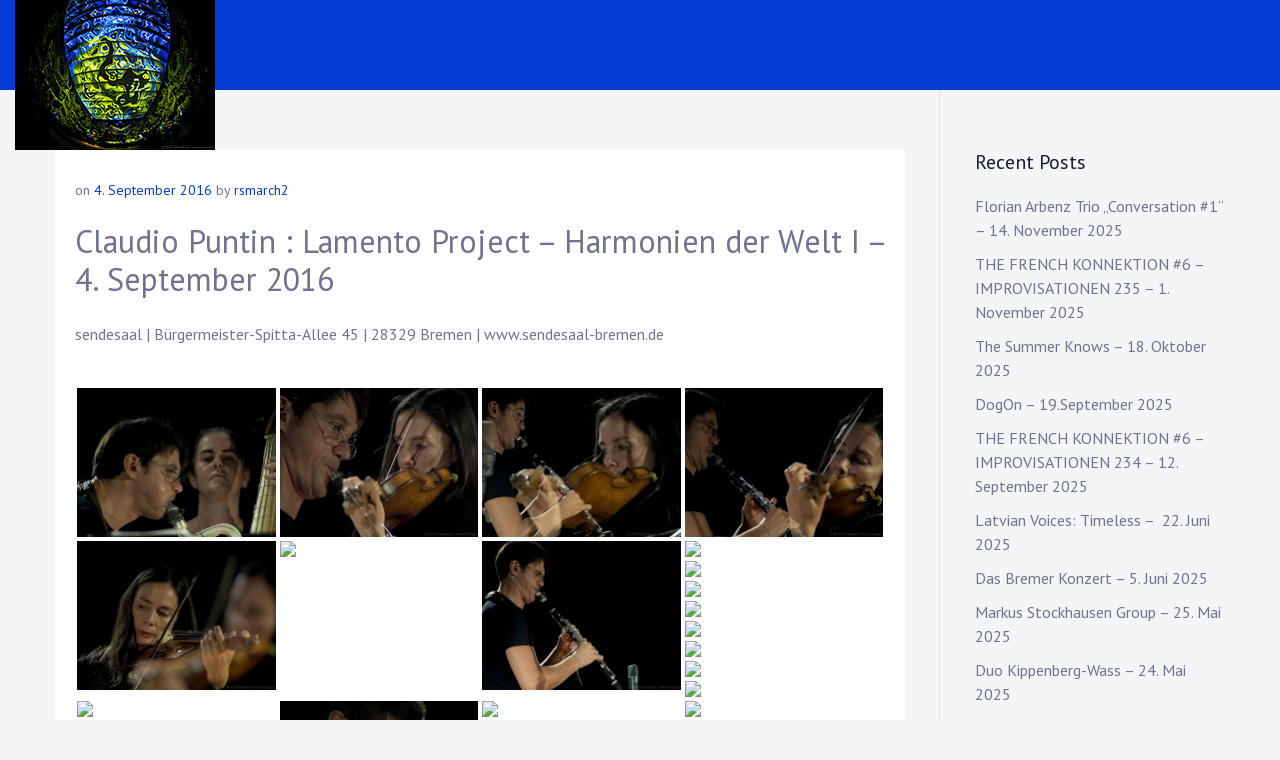

--- FILE ---
content_type: text/html; charset=UTF-8
request_url: https://re-note.eu/2016/09/claudio-puntin-lamento-project-harmonien-der-welt-i-4-september-2016
body_size: 13444
content:
<!doctype html>
<html lang="en-US">
<head>
	<meta charset="UTF-8">
	<meta name="viewport" content="width=device-width, initial-scale=1">
	<link rel="profile" href="https://gmpg.org/xfn/11">

	<title>Claudio Puntin : Lamento Project – Harmonien der Welt I – 4. September 2016 &#8211; Rolf Schoellkopf concert images</title>
<meta name='robots' content='max-image-preview:large' />
	<style>img:is([sizes="auto" i], [sizes^="auto," i]) { contain-intrinsic-size: 3000px 1500px }</style>
	<link rel='dns-prefetch' href='//fonts.googleapis.com' />
<link rel="alternate" type="application/rss+xml" title="Rolf Schoellkopf concert images &raquo; Feed" href="https://re-note.eu/feed" />
<link rel="alternate" type="application/rss+xml" title="Rolf Schoellkopf concert images &raquo; Comments Feed" href="https://re-note.eu/comments/feed" />
<script type="text/javascript">
/* <![CDATA[ */
window._wpemojiSettings = {"baseUrl":"https:\/\/s.w.org\/images\/core\/emoji\/16.0.1\/72x72\/","ext":".png","svgUrl":"https:\/\/s.w.org\/images\/core\/emoji\/16.0.1\/svg\/","svgExt":".svg","source":{"concatemoji":"https:\/\/re-note.eu\/wp-includes\/js\/wp-emoji-release.min.js?ver=6.8.3"}};
/*! This file is auto-generated */
!function(s,n){var o,i,e;function c(e){try{var t={supportTests:e,timestamp:(new Date).valueOf()};sessionStorage.setItem(o,JSON.stringify(t))}catch(e){}}function p(e,t,n){e.clearRect(0,0,e.canvas.width,e.canvas.height),e.fillText(t,0,0);var t=new Uint32Array(e.getImageData(0,0,e.canvas.width,e.canvas.height).data),a=(e.clearRect(0,0,e.canvas.width,e.canvas.height),e.fillText(n,0,0),new Uint32Array(e.getImageData(0,0,e.canvas.width,e.canvas.height).data));return t.every(function(e,t){return e===a[t]})}function u(e,t){e.clearRect(0,0,e.canvas.width,e.canvas.height),e.fillText(t,0,0);for(var n=e.getImageData(16,16,1,1),a=0;a<n.data.length;a++)if(0!==n.data[a])return!1;return!0}function f(e,t,n,a){switch(t){case"flag":return n(e,"\ud83c\udff3\ufe0f\u200d\u26a7\ufe0f","\ud83c\udff3\ufe0f\u200b\u26a7\ufe0f")?!1:!n(e,"\ud83c\udde8\ud83c\uddf6","\ud83c\udde8\u200b\ud83c\uddf6")&&!n(e,"\ud83c\udff4\udb40\udc67\udb40\udc62\udb40\udc65\udb40\udc6e\udb40\udc67\udb40\udc7f","\ud83c\udff4\u200b\udb40\udc67\u200b\udb40\udc62\u200b\udb40\udc65\u200b\udb40\udc6e\u200b\udb40\udc67\u200b\udb40\udc7f");case"emoji":return!a(e,"\ud83e\udedf")}return!1}function g(e,t,n,a){var r="undefined"!=typeof WorkerGlobalScope&&self instanceof WorkerGlobalScope?new OffscreenCanvas(300,150):s.createElement("canvas"),o=r.getContext("2d",{willReadFrequently:!0}),i=(o.textBaseline="top",o.font="600 32px Arial",{});return e.forEach(function(e){i[e]=t(o,e,n,a)}),i}function t(e){var t=s.createElement("script");t.src=e,t.defer=!0,s.head.appendChild(t)}"undefined"!=typeof Promise&&(o="wpEmojiSettingsSupports",i=["flag","emoji"],n.supports={everything:!0,everythingExceptFlag:!0},e=new Promise(function(e){s.addEventListener("DOMContentLoaded",e,{once:!0})}),new Promise(function(t){var n=function(){try{var e=JSON.parse(sessionStorage.getItem(o));if("object"==typeof e&&"number"==typeof e.timestamp&&(new Date).valueOf()<e.timestamp+604800&&"object"==typeof e.supportTests)return e.supportTests}catch(e){}return null}();if(!n){if("undefined"!=typeof Worker&&"undefined"!=typeof OffscreenCanvas&&"undefined"!=typeof URL&&URL.createObjectURL&&"undefined"!=typeof Blob)try{var e="postMessage("+g.toString()+"("+[JSON.stringify(i),f.toString(),p.toString(),u.toString()].join(",")+"));",a=new Blob([e],{type:"text/javascript"}),r=new Worker(URL.createObjectURL(a),{name:"wpTestEmojiSupports"});return void(r.onmessage=function(e){c(n=e.data),r.terminate(),t(n)})}catch(e){}c(n=g(i,f,p,u))}t(n)}).then(function(e){for(var t in e)n.supports[t]=e[t],n.supports.everything=n.supports.everything&&n.supports[t],"flag"!==t&&(n.supports.everythingExceptFlag=n.supports.everythingExceptFlag&&n.supports[t]);n.supports.everythingExceptFlag=n.supports.everythingExceptFlag&&!n.supports.flag,n.DOMReady=!1,n.readyCallback=function(){n.DOMReady=!0}}).then(function(){return e}).then(function(){var e;n.supports.everything||(n.readyCallback(),(e=n.source||{}).concatemoji?t(e.concatemoji):e.wpemoji&&e.twemoji&&(t(e.twemoji),t(e.wpemoji)))}))}((window,document),window._wpemojiSettings);
/* ]]> */
</script>
<style id='wp-emoji-styles-inline-css' type='text/css'>

	img.wp-smiley, img.emoji {
		display: inline !important;
		border: none !important;
		box-shadow: none !important;
		height: 1em !important;
		width: 1em !important;
		margin: 0 0.07em !important;
		vertical-align: -0.1em !important;
		background: none !important;
		padding: 0 !important;
	}
</style>
<link rel='stylesheet' id='wp-block-library-css' href='https://re-note.eu/wp-includes/css/dist/block-library/style.min.css?ver=6.8.3' type='text/css' media='all' />
<style id='wp-block-library-theme-inline-css' type='text/css'>
.wp-block-audio :where(figcaption){color:#555;font-size:13px;text-align:center}.is-dark-theme .wp-block-audio :where(figcaption){color:#ffffffa6}.wp-block-audio{margin:0 0 1em}.wp-block-code{border:1px solid #ccc;border-radius:4px;font-family:Menlo,Consolas,monaco,monospace;padding:.8em 1em}.wp-block-embed :where(figcaption){color:#555;font-size:13px;text-align:center}.is-dark-theme .wp-block-embed :where(figcaption){color:#ffffffa6}.wp-block-embed{margin:0 0 1em}.blocks-gallery-caption{color:#555;font-size:13px;text-align:center}.is-dark-theme .blocks-gallery-caption{color:#ffffffa6}:root :where(.wp-block-image figcaption){color:#555;font-size:13px;text-align:center}.is-dark-theme :root :where(.wp-block-image figcaption){color:#ffffffa6}.wp-block-image{margin:0 0 1em}.wp-block-pullquote{border-bottom:4px solid;border-top:4px solid;color:currentColor;margin-bottom:1.75em}.wp-block-pullquote cite,.wp-block-pullquote footer,.wp-block-pullquote__citation{color:currentColor;font-size:.8125em;font-style:normal;text-transform:uppercase}.wp-block-quote{border-left:.25em solid;margin:0 0 1.75em;padding-left:1em}.wp-block-quote cite,.wp-block-quote footer{color:currentColor;font-size:.8125em;font-style:normal;position:relative}.wp-block-quote:where(.has-text-align-right){border-left:none;border-right:.25em solid;padding-left:0;padding-right:1em}.wp-block-quote:where(.has-text-align-center){border:none;padding-left:0}.wp-block-quote.is-large,.wp-block-quote.is-style-large,.wp-block-quote:where(.is-style-plain){border:none}.wp-block-search .wp-block-search__label{font-weight:700}.wp-block-search__button{border:1px solid #ccc;padding:.375em .625em}:where(.wp-block-group.has-background){padding:1.25em 2.375em}.wp-block-separator.has-css-opacity{opacity:.4}.wp-block-separator{border:none;border-bottom:2px solid;margin-left:auto;margin-right:auto}.wp-block-separator.has-alpha-channel-opacity{opacity:1}.wp-block-separator:not(.is-style-wide):not(.is-style-dots){width:100px}.wp-block-separator.has-background:not(.is-style-dots){border-bottom:none;height:1px}.wp-block-separator.has-background:not(.is-style-wide):not(.is-style-dots){height:2px}.wp-block-table{margin:0 0 1em}.wp-block-table td,.wp-block-table th{word-break:normal}.wp-block-table :where(figcaption){color:#555;font-size:13px;text-align:center}.is-dark-theme .wp-block-table :where(figcaption){color:#ffffffa6}.wp-block-video :where(figcaption){color:#555;font-size:13px;text-align:center}.is-dark-theme .wp-block-video :where(figcaption){color:#ffffffa6}.wp-block-video{margin:0 0 1em}:root :where(.wp-block-template-part.has-background){margin-bottom:0;margin-top:0;padding:1.25em 2.375em}
</style>
<style id='classic-theme-styles-inline-css' type='text/css'>
/*! This file is auto-generated */
.wp-block-button__link{color:#fff;background-color:#32373c;border-radius:9999px;box-shadow:none;text-decoration:none;padding:calc(.667em + 2px) calc(1.333em + 2px);font-size:1.125em}.wp-block-file__button{background:#32373c;color:#fff;text-decoration:none}
</style>
<style id='global-styles-inline-css' type='text/css'>
:root{--wp--preset--aspect-ratio--square: 1;--wp--preset--aspect-ratio--4-3: 4/3;--wp--preset--aspect-ratio--3-4: 3/4;--wp--preset--aspect-ratio--3-2: 3/2;--wp--preset--aspect-ratio--2-3: 2/3;--wp--preset--aspect-ratio--16-9: 16/9;--wp--preset--aspect-ratio--9-16: 9/16;--wp--preset--color--black: #000000;--wp--preset--color--cyan-bluish-gray: #abb8c3;--wp--preset--color--white: #ffffff;--wp--preset--color--pale-pink: #f78da7;--wp--preset--color--vivid-red: #cf2e2e;--wp--preset--color--luminous-vivid-orange: #ff6900;--wp--preset--color--luminous-vivid-amber: #fcb900;--wp--preset--color--light-green-cyan: #7bdcb5;--wp--preset--color--vivid-green-cyan: #00d084;--wp--preset--color--pale-cyan-blue: #8ed1fc;--wp--preset--color--vivid-cyan-blue: #0693e3;--wp--preset--color--vivid-purple: #9b51e0;--wp--preset--gradient--vivid-cyan-blue-to-vivid-purple: linear-gradient(135deg,rgba(6,147,227,1) 0%,rgb(155,81,224) 100%);--wp--preset--gradient--light-green-cyan-to-vivid-green-cyan: linear-gradient(135deg,rgb(122,220,180) 0%,rgb(0,208,130) 100%);--wp--preset--gradient--luminous-vivid-amber-to-luminous-vivid-orange: linear-gradient(135deg,rgba(252,185,0,1) 0%,rgba(255,105,0,1) 100%);--wp--preset--gradient--luminous-vivid-orange-to-vivid-red: linear-gradient(135deg,rgba(255,105,0,1) 0%,rgb(207,46,46) 100%);--wp--preset--gradient--very-light-gray-to-cyan-bluish-gray: linear-gradient(135deg,rgb(238,238,238) 0%,rgb(169,184,195) 100%);--wp--preset--gradient--cool-to-warm-spectrum: linear-gradient(135deg,rgb(74,234,220) 0%,rgb(151,120,209) 20%,rgb(207,42,186) 40%,rgb(238,44,130) 60%,rgb(251,105,98) 80%,rgb(254,248,76) 100%);--wp--preset--gradient--blush-light-purple: linear-gradient(135deg,rgb(255,206,236) 0%,rgb(152,150,240) 100%);--wp--preset--gradient--blush-bordeaux: linear-gradient(135deg,rgb(254,205,165) 0%,rgb(254,45,45) 50%,rgb(107,0,62) 100%);--wp--preset--gradient--luminous-dusk: linear-gradient(135deg,rgb(255,203,112) 0%,rgb(199,81,192) 50%,rgb(65,88,208) 100%);--wp--preset--gradient--pale-ocean: linear-gradient(135deg,rgb(255,245,203) 0%,rgb(182,227,212) 50%,rgb(51,167,181) 100%);--wp--preset--gradient--electric-grass: linear-gradient(135deg,rgb(202,248,128) 0%,rgb(113,206,126) 100%);--wp--preset--gradient--midnight: linear-gradient(135deg,rgb(2,3,129) 0%,rgb(40,116,252) 100%);--wp--preset--font-size--small: 13px;--wp--preset--font-size--medium: 20px;--wp--preset--font-size--large: 36px;--wp--preset--font-size--x-large: 42px;--wp--preset--spacing--20: 0.44rem;--wp--preset--spacing--30: 0.67rem;--wp--preset--spacing--40: 1rem;--wp--preset--spacing--50: 1.5rem;--wp--preset--spacing--60: 2.25rem;--wp--preset--spacing--70: 3.38rem;--wp--preset--spacing--80: 5.06rem;--wp--preset--shadow--natural: 6px 6px 9px rgba(0, 0, 0, 0.2);--wp--preset--shadow--deep: 12px 12px 50px rgba(0, 0, 0, 0.4);--wp--preset--shadow--sharp: 6px 6px 0px rgba(0, 0, 0, 0.2);--wp--preset--shadow--outlined: 6px 6px 0px -3px rgba(255, 255, 255, 1), 6px 6px rgba(0, 0, 0, 1);--wp--preset--shadow--crisp: 6px 6px 0px rgba(0, 0, 0, 1);}:where(.is-layout-flex){gap: 0.5em;}:where(.is-layout-grid){gap: 0.5em;}body .is-layout-flex{display: flex;}.is-layout-flex{flex-wrap: wrap;align-items: center;}.is-layout-flex > :is(*, div){margin: 0;}body .is-layout-grid{display: grid;}.is-layout-grid > :is(*, div){margin: 0;}:where(.wp-block-columns.is-layout-flex){gap: 2em;}:where(.wp-block-columns.is-layout-grid){gap: 2em;}:where(.wp-block-post-template.is-layout-flex){gap: 1.25em;}:where(.wp-block-post-template.is-layout-grid){gap: 1.25em;}.has-black-color{color: var(--wp--preset--color--black) !important;}.has-cyan-bluish-gray-color{color: var(--wp--preset--color--cyan-bluish-gray) !important;}.has-white-color{color: var(--wp--preset--color--white) !important;}.has-pale-pink-color{color: var(--wp--preset--color--pale-pink) !important;}.has-vivid-red-color{color: var(--wp--preset--color--vivid-red) !important;}.has-luminous-vivid-orange-color{color: var(--wp--preset--color--luminous-vivid-orange) !important;}.has-luminous-vivid-amber-color{color: var(--wp--preset--color--luminous-vivid-amber) !important;}.has-light-green-cyan-color{color: var(--wp--preset--color--light-green-cyan) !important;}.has-vivid-green-cyan-color{color: var(--wp--preset--color--vivid-green-cyan) !important;}.has-pale-cyan-blue-color{color: var(--wp--preset--color--pale-cyan-blue) !important;}.has-vivid-cyan-blue-color{color: var(--wp--preset--color--vivid-cyan-blue) !important;}.has-vivid-purple-color{color: var(--wp--preset--color--vivid-purple) !important;}.has-black-background-color{background-color: var(--wp--preset--color--black) !important;}.has-cyan-bluish-gray-background-color{background-color: var(--wp--preset--color--cyan-bluish-gray) !important;}.has-white-background-color{background-color: var(--wp--preset--color--white) !important;}.has-pale-pink-background-color{background-color: var(--wp--preset--color--pale-pink) !important;}.has-vivid-red-background-color{background-color: var(--wp--preset--color--vivid-red) !important;}.has-luminous-vivid-orange-background-color{background-color: var(--wp--preset--color--luminous-vivid-orange) !important;}.has-luminous-vivid-amber-background-color{background-color: var(--wp--preset--color--luminous-vivid-amber) !important;}.has-light-green-cyan-background-color{background-color: var(--wp--preset--color--light-green-cyan) !important;}.has-vivid-green-cyan-background-color{background-color: var(--wp--preset--color--vivid-green-cyan) !important;}.has-pale-cyan-blue-background-color{background-color: var(--wp--preset--color--pale-cyan-blue) !important;}.has-vivid-cyan-blue-background-color{background-color: var(--wp--preset--color--vivid-cyan-blue) !important;}.has-vivid-purple-background-color{background-color: var(--wp--preset--color--vivid-purple) !important;}.has-black-border-color{border-color: var(--wp--preset--color--black) !important;}.has-cyan-bluish-gray-border-color{border-color: var(--wp--preset--color--cyan-bluish-gray) !important;}.has-white-border-color{border-color: var(--wp--preset--color--white) !important;}.has-pale-pink-border-color{border-color: var(--wp--preset--color--pale-pink) !important;}.has-vivid-red-border-color{border-color: var(--wp--preset--color--vivid-red) !important;}.has-luminous-vivid-orange-border-color{border-color: var(--wp--preset--color--luminous-vivid-orange) !important;}.has-luminous-vivid-amber-border-color{border-color: var(--wp--preset--color--luminous-vivid-amber) !important;}.has-light-green-cyan-border-color{border-color: var(--wp--preset--color--light-green-cyan) !important;}.has-vivid-green-cyan-border-color{border-color: var(--wp--preset--color--vivid-green-cyan) !important;}.has-pale-cyan-blue-border-color{border-color: var(--wp--preset--color--pale-cyan-blue) !important;}.has-vivid-cyan-blue-border-color{border-color: var(--wp--preset--color--vivid-cyan-blue) !important;}.has-vivid-purple-border-color{border-color: var(--wp--preset--color--vivid-purple) !important;}.has-vivid-cyan-blue-to-vivid-purple-gradient-background{background: var(--wp--preset--gradient--vivid-cyan-blue-to-vivid-purple) !important;}.has-light-green-cyan-to-vivid-green-cyan-gradient-background{background: var(--wp--preset--gradient--light-green-cyan-to-vivid-green-cyan) !important;}.has-luminous-vivid-amber-to-luminous-vivid-orange-gradient-background{background: var(--wp--preset--gradient--luminous-vivid-amber-to-luminous-vivid-orange) !important;}.has-luminous-vivid-orange-to-vivid-red-gradient-background{background: var(--wp--preset--gradient--luminous-vivid-orange-to-vivid-red) !important;}.has-very-light-gray-to-cyan-bluish-gray-gradient-background{background: var(--wp--preset--gradient--very-light-gray-to-cyan-bluish-gray) !important;}.has-cool-to-warm-spectrum-gradient-background{background: var(--wp--preset--gradient--cool-to-warm-spectrum) !important;}.has-blush-light-purple-gradient-background{background: var(--wp--preset--gradient--blush-light-purple) !important;}.has-blush-bordeaux-gradient-background{background: var(--wp--preset--gradient--blush-bordeaux) !important;}.has-luminous-dusk-gradient-background{background: var(--wp--preset--gradient--luminous-dusk) !important;}.has-pale-ocean-gradient-background{background: var(--wp--preset--gradient--pale-ocean) !important;}.has-electric-grass-gradient-background{background: var(--wp--preset--gradient--electric-grass) !important;}.has-midnight-gradient-background{background: var(--wp--preset--gradient--midnight) !important;}.has-small-font-size{font-size: var(--wp--preset--font-size--small) !important;}.has-medium-font-size{font-size: var(--wp--preset--font-size--medium) !important;}.has-large-font-size{font-size: var(--wp--preset--font-size--large) !important;}.has-x-large-font-size{font-size: var(--wp--preset--font-size--x-large) !important;}
:where(.wp-block-post-template.is-layout-flex){gap: 1.25em;}:where(.wp-block-post-template.is-layout-grid){gap: 1.25em;}
:where(.wp-block-columns.is-layout-flex){gap: 2em;}:where(.wp-block-columns.is-layout-grid){gap: 2em;}
:root :where(.wp-block-pullquote){font-size: 1.5em;line-height: 1.6;}
</style>
<link rel='stylesheet' id='ngg_trigger_buttons-css' href='https://re-note.eu/wp-content/plugins/nextgen-gallery/static/GalleryDisplay/trigger_buttons.css?ver=3.59.12' type='text/css' media='all' />
<link rel='stylesheet' id='shutter-0-css' href='https://re-note.eu/wp-content/plugins/nextgen-gallery/static/Lightbox/shutter/shutter.css?ver=3.59.12' type='text/css' media='all' />
<link rel='stylesheet' id='fontawesome_v4_shim_style-css' href='https://re-note.eu/wp-content/plugins/nextgen-gallery/static/FontAwesome/css/v4-shims.min.css?ver=6.8.3' type='text/css' media='all' />
<link rel='stylesheet' id='fontawesome-css' href='https://re-note.eu/wp-content/plugins/nextgen-gallery/static/FontAwesome/css/all.min.css?ver=6.8.3' type='text/css' media='all' />
<link rel='stylesheet' id='nextgen_pagination_style-css' href='https://re-note.eu/wp-content/plugins/nextgen-gallery/static/GalleryDisplay/pagination_style.css?ver=3.59.12' type='text/css' media='all' />
<link rel='stylesheet' id='nextgen_basic_thumbnails_style-css' href='https://re-note.eu/wp-content/plugins/nextgen-gallery/static/Thumbnails/nextgen_basic_thumbnails.css?ver=3.59.12' type='text/css' media='all' />
<link rel='stylesheet' id='musican-fonts-css' href='https://fonts.googleapis.com/css?family=PT+Sans%3A400%2C400i%2C700%2C700i&#038;subset=latin%2Clatin-ext' type='text/css' media='all' />
<link rel='stylesheet' id='bootstrap-css' href='https://re-note.eu/wp-content/themes/musican/css/bootstrap.min.css?ver=4.3.1' type='text/css' media='' />
<link rel='stylesheet' id='font-awesome-css' href='https://re-note.eu/wp-content/themes/musican/css/font-awesome.min.css?ver=4.7.0' type='text/css' media='' />
<link rel='stylesheet' id='musican-style-css' href='https://re-note.eu/wp-content/themes/musican/style.css?ver=6.8.3' type='text/css' media='all' />
<style id='musican-style-inline-css' type='text/css'>

        a:hover,
        .upcoming-events .all-events-btn a,
        .entry-meta a,
        .view-all-blog a,
        .blog a.more-link .meta-nav, .archive a.more-link .meta-nav,
        .main-navigation ul ul a:hover, .main-navigation ul ul a.focus,
        .header-transparent .site-header .social_header_icons a:hover {
            color: #043cd6;
        }

        button, input[type="button"], input[type="reset"], input[type="submit"],
        .site-header,
        .hero-wrapper a,
        .site-footer {
            background-color: #043cd6;
        }

        button, input[type="button"], input[type="reset"], input[type="submit"],
        .wp-block-quote:not(.is-large):not(.is-style-large),
        .hero-wrapper a {
            border-color: #043cd6;
        }
    .section-hero { background-image: url('https://re-note.eu/wp-content/uploads/2024/01/pict-027-800_1200-555zzz.jpg')}
</style>
<script type="text/javascript" src="https://re-note.eu/wp-includes/js/jquery/jquery.min.js?ver=3.7.1" id="jquery-core-js"></script>
<script type="text/javascript" src="https://re-note.eu/wp-includes/js/jquery/jquery-migrate.min.js?ver=3.4.1" id="jquery-migrate-js"></script>
<script type="text/javascript" id="photocrati_ajax-js-extra">
/* <![CDATA[ */
var photocrati_ajax = {"url":"https:\/\/re-note.eu\/index.php?photocrati_ajax=1","rest_url":"https:\/\/re-note.eu\/wp-json\/","wp_home_url":"https:\/\/re-note.eu","wp_site_url":"https:\/\/re-note.eu","wp_root_url":"https:\/\/re-note.eu","wp_plugins_url":"https:\/\/re-note.eu\/wp-content\/plugins","wp_content_url":"https:\/\/re-note.eu\/wp-content","wp_includes_url":"https:\/\/re-note.eu\/wp-includes\/","ngg_param_slug":"nggallery","rest_nonce":"3fa5d92b08"};
/* ]]> */
</script>
<script type="text/javascript" src="https://re-note.eu/wp-content/plugins/nextgen-gallery/static/Legacy/ajax.min.js?ver=3.59.12" id="photocrati_ajax-js"></script>
<script type="text/javascript" src="https://re-note.eu/wp-content/plugins/nextgen-gallery/static/FontAwesome/js/v4-shims.min.js?ver=5.3.1" id="fontawesome_v4_shim-js"></script>
<script type="text/javascript" defer crossorigin="anonymous" data-auto-replace-svg="false" data-keep-original-source="false" data-search-pseudo-elements src="https://re-note.eu/wp-content/plugins/nextgen-gallery/static/FontAwesome/js/all.min.js?ver=5.3.1" id="fontawesome-js"></script>
<script type="text/javascript" src="https://re-note.eu/wp-content/plugins/nextgen-gallery/static/Thumbnails/nextgen_basic_thumbnails.js?ver=3.59.12" id="nextgen_basic_thumbnails_script-js"></script>
<script type="text/javascript" src="https://re-note.eu/wp-content/plugins/nextgen-gallery/static/Thumbnails/ajax_pagination.js?ver=3.59.12" id="nextgen-basic-thumbnails-ajax-pagination-js"></script>
<link rel="https://api.w.org/" href="https://re-note.eu/wp-json/" /><link rel="alternate" title="JSON" type="application/json" href="https://re-note.eu/wp-json/wp/v2/posts/2610" /><link rel="EditURI" type="application/rsd+xml" title="RSD" href="https://re-note.eu/xmlrpc.php?rsd" />
<meta name="generator" content="WordPress 6.8.3" />
<link rel="canonical" href="https://re-note.eu/2016/09/claudio-puntin-lamento-project-harmonien-der-welt-i-4-september-2016" />
<link rel='shortlink' href='https://re-note.eu/?p=2610' />
<link rel="alternate" title="oEmbed (JSON)" type="application/json+oembed" href="https://re-note.eu/wp-json/oembed/1.0/embed?url=https%3A%2F%2Fre-note.eu%2F2016%2F09%2Fclaudio-puntin-lamento-project-harmonien-der-welt-i-4-september-2016" />
<link rel="alternate" title="oEmbed (XML)" type="text/xml+oembed" href="https://re-note.eu/wp-json/oembed/1.0/embed?url=https%3A%2F%2Fre-note.eu%2F2016%2F09%2Fclaudio-puntin-lamento-project-harmonien-der-welt-i-4-september-2016&#038;format=xml" />
		<style type="text/css">
					.site-title,
			.site-description {
				position: absolute;
				clip: rect(1px, 1px, 1px, 1px);
			}
				</style>
				<style type="text/css" id="wp-custom-css">
			.hero-wrapper a {
    display: none;
}		</style>
		</head>

<body class="wp-singular post-template-default single single-post postid-2610 single-format-standard wp-custom-logo wp-embed-responsive wp-theme-musican">
<div id="page" class="site">
	<a class="skip-link screen-reader-text" href="#content">Skip to content</a>

    
<div class="nav-form">
    <div class="nav-content">
        <div class="nav-spec">
            <nav class="nav-menu">
               
                <div class="mobile-menu nav-is-visible"><span></span></div>
              
                            </nav>

            
<div class="social-links">

    
</div>            
        </div>
    </div>
</div>
	<header id="masthead" class="site-header">
		
        <div class="container-fluid">

            <div class="site-branding">
    <a href="https://re-note.eu/" class="custom-logo-link" rel="home"><img width="200" height="150" src="https://re-note.eu/wp-content/uploads/2024/01/pict-176.jpg" class="custom-logo" alt="Rolf Schoellkopf concert images" decoding="async" srcset="https://re-note.eu/wp-content/uploads/2024/01/pict-176.jpg 200w, https://re-note.eu/wp-content/uploads/2024/01/pict-176-100x75.jpg 100w" sizes="(max-width: 200px) 100vw, 200px" /></a>
    <div class="site-identity">
                    <p class="site-title"><a href="https://re-note.eu/" rel="home">Rolf Schoellkopf concert images</a></p>
                        <p class="site-description">Sendesaal Bremen</p>
            </div>
</div><!-- .site-branding -->            
            
<nav id="site-navigation" class="main-navigation">
    
    </nav><!-- #site-navigation -->  

            <a href="#" class="mobile-menu" id="mobile-open"><span></span></a>

            
<div class="social-links">

    
</div>            
        </div>

	</header><!-- #masthead -->

	<div id="content" class="site-content">

          
	<div id="primary" class="content-area">
		<div class="container">
            <div class="row">

                <main id="main" class="site-main col-lg-9">

                
<article id="post-2610" class="post-2610 post type-post status-publish format-standard hentry category-open-music">

    
            <div class="entry-meta">
            <span class="posted-on">on <a href="https://re-note.eu/2016/09/claudio-puntin-lamento-project-harmonien-der-welt-i-4-september-2016" rel="bookmark"><time class="entry-date published" datetime="2016-09-04T12:02:00+02:00">4. September 2016</time><time class="updated" datetime="2021-08-14T12:03:48+02:00">14. August 2021</time></a></span><span class="byline"> by <span class="author vcard"><a class="url fn n" href="https://re-note.eu/author/rsmarch2">rsmarch2</a></span></span>        </div><!-- .entry-meta -->
    
	
    <h1 class="entry-title">Claudio Puntin : Lamento Project – Harmonien der Welt I – 4. September 2016</h1>		

	<div class="entry-content">
		
<p>sendesaal | Bürgermeister-Spitta-Allee 45 | 28329 Bremen |&nbsp;<a rel="noreferrer noopener" href="http://www.sendesaal-bremen.de/" target="_blank">www.sendesaal-bremen.de</a></p>



<!-- default-view.php -->
<div
	class="ngg-galleryoverview default-view
		"
	id="ngg-gallery-58609b86f960d371d60ee3af18a996fa-1">

		<!-- Thumbnails -->
				<div id="ngg-image-0" class="ngg-gallery-thumbnail-box
								ngg-4-columns			"
			>
						<div class="ngg-gallery-thumbnail">
			<a href="https://re-note.eu/wp-content/gallery/puntinclaudio_4-9-16/pict-050.jpg"
				title=""
				data-src="https://re-note.eu/wp-content/gallery/puntinclaudio_4-9-16/pict-050.jpg"
				data-thumbnail="https://re-note.eu/wp-content/gallery/puntinclaudio_4-9-16/thumbs/thumbs_pict-050.jpg"
				data-image-id="8857"
				data-title="pict-050"
				data-description=""
				data-image-slug="pict-050-93"
				class="shutterset_58609b86f960d371d60ee3af18a996fa">
				<img
					title="pict-050"
					alt="pict-050"
					src="https://re-note.eu/wp-content/gallery/puntinclaudio_4-9-16/thumbs/thumbs_pict-050.jpg"
					width="200"
					height="150"
					style="max-width:100%;"
				/>
			</a>
		</div>
							</div>
			
				<div id="ngg-image-1" class="ngg-gallery-thumbnail-box
								ngg-4-columns			"
			>
						<div class="ngg-gallery-thumbnail">
			<a href="https://re-note.eu/wp-content/gallery/puntinclaudio_4-9-16/pict-088.jpg"
				title=""
				data-src="https://re-note.eu/wp-content/gallery/puntinclaudio_4-9-16/pict-088.jpg"
				data-thumbnail="https://re-note.eu/wp-content/gallery/puntinclaudio_4-9-16/thumbs/thumbs_pict-088.jpg"
				data-image-id="8872"
				data-title="pict-088"
				data-description=""
				data-image-slug="pict-088-32"
				class="shutterset_58609b86f960d371d60ee3af18a996fa">
				<img
					title="pict-088"
					alt="pict-088"
					src="https://re-note.eu/wp-content/gallery/puntinclaudio_4-9-16/thumbs/thumbs_pict-088.jpg"
					width="200"
					height="150"
					style="max-width:100%;"
				/>
			</a>
		</div>
							</div>
			
				<div id="ngg-image-2" class="ngg-gallery-thumbnail-box
								ngg-4-columns			"
			>
						<div class="ngg-gallery-thumbnail">
			<a href="https://re-note.eu/wp-content/gallery/puntinclaudio_4-9-16/pict-087.jpg"
				title=""
				data-src="https://re-note.eu/wp-content/gallery/puntinclaudio_4-9-16/pict-087.jpg"
				data-thumbnail="https://re-note.eu/wp-content/gallery/puntinclaudio_4-9-16/thumbs/thumbs_pict-087.jpg"
				data-image-id="8871"
				data-title="pict-087"
				data-description=""
				data-image-slug="pict-087-43"
				class="shutterset_58609b86f960d371d60ee3af18a996fa">
				<img
					title="pict-087"
					alt="pict-087"
					src="https://re-note.eu/wp-content/gallery/puntinclaudio_4-9-16/thumbs/thumbs_pict-087.jpg"
					width="200"
					height="150"
					style="max-width:100%;"
				/>
			</a>
		</div>
							</div>
			
				<div id="ngg-image-3" class="ngg-gallery-thumbnail-box
								ngg-4-columns			"
			>
						<div class="ngg-gallery-thumbnail">
			<a href="https://re-note.eu/wp-content/gallery/puntinclaudio_4-9-16/pict-085.jpg"
				title=""
				data-src="https://re-note.eu/wp-content/gallery/puntinclaudio_4-9-16/pict-085.jpg"
				data-thumbnail="https://re-note.eu/wp-content/gallery/puntinclaudio_4-9-16/thumbs/thumbs_pict-085.jpg"
				data-image-id="8870"
				data-title="pict-085"
				data-description=""
				data-image-slug="pict-085-45"
				class="shutterset_58609b86f960d371d60ee3af18a996fa">
				<img
					title="pict-085"
					alt="pict-085"
					src="https://re-note.eu/wp-content/gallery/puntinclaudio_4-9-16/thumbs/thumbs_pict-085.jpg"
					width="200"
					height="150"
					style="max-width:100%;"
				/>
			</a>
		</div>
							</div>
			
				<div id="ngg-image-4" class="ngg-gallery-thumbnail-box
								ngg-4-columns			"
			>
						<div class="ngg-gallery-thumbnail">
			<a href="https://re-note.eu/wp-content/gallery/puntinclaudio_4-9-16/pict-084.jpg"
				title=""
				data-src="https://re-note.eu/wp-content/gallery/puntinclaudio_4-9-16/pict-084.jpg"
				data-thumbnail="https://re-note.eu/wp-content/gallery/puntinclaudio_4-9-16/thumbs/thumbs_pict-084.jpg"
				data-image-id="8869"
				data-title="pict-084"
				data-description=""
				data-image-slug="pict-084-38"
				class="shutterset_58609b86f960d371d60ee3af18a996fa">
				<img
					title="pict-084"
					alt="pict-084"
					src="https://re-note.eu/wp-content/gallery/puntinclaudio_4-9-16/thumbs/thumbs_pict-084.jpg"
					width="200"
					height="150"
					style="max-width:100%;"
				/>
			</a>
		</div>
							</div>
			
				<div id="ngg-image-5" class="ngg-gallery-thumbnail-box
								ngg-4-columns			"
			>
						<div class="ngg-gallery-thumbnail">
			<a href="https://re-note.eu/wp-content/gallery/puntinclaudio_4-9-16/pict-083.jpg"
				title=""
				data-src="https://re-note.eu/wp-content/gallery/puntinclaudio_4-9-16/pict-083.jpg"
				data-thumbnail="https://re-note.eu/wp-content/gallery/puntinclaudio_4-9-16/thumbs/thumbs_pict-083.jpg"
				data-image-id="8868"
				data-title="pict-083"
				data-description=""
				data-image-slug="pict-083-28"
				class="shutterset_58609b86f960d371d60ee3af18a996fa">
				<img
					title="pict-083"
					alt="pict-083"
					src="https://re-note.eu/wp-content/gallery/puntinclaudio_4-9-16/thumbs/thumbs_pict-083.jpg"
					width="200"
					height="150"
					style="max-width:100%;"
				/>
			</a>
		</div>
							</div>
			
				<div id="ngg-image-6" class="ngg-gallery-thumbnail-box
								ngg-4-columns			"
			>
						<div class="ngg-gallery-thumbnail">
			<a href="https://re-note.eu/wp-content/gallery/puntinclaudio_4-9-16/pict-078.jpg"
				title=""
				data-src="https://re-note.eu/wp-content/gallery/puntinclaudio_4-9-16/pict-078.jpg"
				data-thumbnail="https://re-note.eu/wp-content/gallery/puntinclaudio_4-9-16/thumbs/thumbs_pict-078.jpg"
				data-image-id="8867"
				data-title="pict-078"
				data-description=""
				data-image-slug="pict-078-55"
				class="shutterset_58609b86f960d371d60ee3af18a996fa">
				<img
					title="pict-078"
					alt="pict-078"
					src="https://re-note.eu/wp-content/gallery/puntinclaudio_4-9-16/thumbs/thumbs_pict-078.jpg"
					width="200"
					height="150"
					style="max-width:100%;"
				/>
			</a>
		</div>
							</div>
			
				<div id="ngg-image-7" class="ngg-gallery-thumbnail-box
								ngg-4-columns			"
			>
						<div class="ngg-gallery-thumbnail">
			<a href="https://re-note.eu/wp-content/gallery/puntinclaudio_4-9-16/pict-075.jpg"
				title=""
				data-src="https://re-note.eu/wp-content/gallery/puntinclaudio_4-9-16/pict-075.jpg"
				data-thumbnail="https://re-note.eu/wp-content/gallery/puntinclaudio_4-9-16/thumbs/thumbs_pict-075.jpg"
				data-image-id="8866"
				data-title="pict-075"
				data-description=""
				data-image-slug="pict-075-49"
				class="shutterset_58609b86f960d371d60ee3af18a996fa">
				<img
					title="pict-075"
					alt="pict-075"
					src="https://re-note.eu/wp-content/gallery/puntinclaudio_4-9-16/thumbs/thumbs_pict-075.jpg"
					width="200"
					height="150"
					style="max-width:100%;"
				/>
			</a>
		</div>
							</div>
			
				<div id="ngg-image-8" class="ngg-gallery-thumbnail-box
								ngg-4-columns			"
			>
						<div class="ngg-gallery-thumbnail">
			<a href="https://re-note.eu/wp-content/gallery/puntinclaudio_4-9-16/pict-074.jpg"
				title=""
				data-src="https://re-note.eu/wp-content/gallery/puntinclaudio_4-9-16/pict-074.jpg"
				data-thumbnail="https://re-note.eu/wp-content/gallery/puntinclaudio_4-9-16/thumbs/thumbs_pict-074.jpg"
				data-image-id="8865"
				data-title="pict-074"
				data-description=""
				data-image-slug="pict-074-61"
				class="shutterset_58609b86f960d371d60ee3af18a996fa">
				<img
					title="pict-074"
					alt="pict-074"
					src="https://re-note.eu/wp-content/gallery/puntinclaudio_4-9-16/thumbs/thumbs_pict-074.jpg"
					width="200"
					height="150"
					style="max-width:100%;"
				/>
			</a>
		</div>
							</div>
			
				<div id="ngg-image-9" class="ngg-gallery-thumbnail-box
								ngg-4-columns			"
			>
						<div class="ngg-gallery-thumbnail">
			<a href="https://re-note.eu/wp-content/gallery/puntinclaudio_4-9-16/pict-073.jpg"
				title=""
				data-src="https://re-note.eu/wp-content/gallery/puntinclaudio_4-9-16/pict-073.jpg"
				data-thumbnail="https://re-note.eu/wp-content/gallery/puntinclaudio_4-9-16/thumbs/thumbs_pict-073.jpg"
				data-image-id="8864"
				data-title="pict-073"
				data-description=""
				data-image-slug="pict-073-50"
				class="shutterset_58609b86f960d371d60ee3af18a996fa">
				<img
					title="pict-073"
					alt="pict-073"
					src="https://re-note.eu/wp-content/gallery/puntinclaudio_4-9-16/thumbs/thumbs_pict-073.jpg"
					width="200"
					height="150"
					style="max-width:100%;"
				/>
			</a>
		</div>
							</div>
			
				<div id="ngg-image-10" class="ngg-gallery-thumbnail-box
								ngg-4-columns			"
			>
						<div class="ngg-gallery-thumbnail">
			<a href="https://re-note.eu/wp-content/gallery/puntinclaudio_4-9-16/pict-072.jpg"
				title=""
				data-src="https://re-note.eu/wp-content/gallery/puntinclaudio_4-9-16/pict-072.jpg"
				data-thumbnail="https://re-note.eu/wp-content/gallery/puntinclaudio_4-9-16/thumbs/thumbs_pict-072.jpg"
				data-image-id="8863"
				data-title="pict-072"
				data-description=""
				data-image-slug="pict-072-51"
				class="shutterset_58609b86f960d371d60ee3af18a996fa">
				<img
					title="pict-072"
					alt="pict-072"
					src="https://re-note.eu/wp-content/gallery/puntinclaudio_4-9-16/thumbs/thumbs_pict-072.jpg"
					width="200"
					height="150"
					style="max-width:100%;"
				/>
			</a>
		</div>
							</div>
			
				<div id="ngg-image-11" class="ngg-gallery-thumbnail-box
								ngg-4-columns			"
			>
						<div class="ngg-gallery-thumbnail">
			<a href="https://re-note.eu/wp-content/gallery/puntinclaudio_4-9-16/pict-069.jpg"
				title=""
				data-src="https://re-note.eu/wp-content/gallery/puntinclaudio_4-9-16/pict-069.jpg"
				data-thumbnail="https://re-note.eu/wp-content/gallery/puntinclaudio_4-9-16/thumbs/thumbs_pict-069.jpg"
				data-image-id="8862"
				data-title="pict-069"
				data-description=""
				data-image-slug="pict-069-61"
				class="shutterset_58609b86f960d371d60ee3af18a996fa">
				<img
					title="pict-069"
					alt="pict-069"
					src="https://re-note.eu/wp-content/gallery/puntinclaudio_4-9-16/thumbs/thumbs_pict-069.jpg"
					width="200"
					height="150"
					style="max-width:100%;"
				/>
			</a>
		</div>
							</div>
			
				<div id="ngg-image-12" class="ngg-gallery-thumbnail-box
								ngg-4-columns			"
			>
						<div class="ngg-gallery-thumbnail">
			<a href="https://re-note.eu/wp-content/gallery/puntinclaudio_4-9-16/pict-068.jpg"
				title=""
				data-src="https://re-note.eu/wp-content/gallery/puntinclaudio_4-9-16/pict-068.jpg"
				data-thumbnail="https://re-note.eu/wp-content/gallery/puntinclaudio_4-9-16/thumbs/thumbs_pict-068.jpg"
				data-image-id="8861"
				data-title="pict-068"
				data-description=""
				data-image-slug="pict-068-66"
				class="shutterset_58609b86f960d371d60ee3af18a996fa">
				<img
					title="pict-068"
					alt="pict-068"
					src="https://re-note.eu/wp-content/gallery/puntinclaudio_4-9-16/thumbs/thumbs_pict-068.jpg"
					width="200"
					height="150"
					style="max-width:100%;"
				/>
			</a>
		</div>
							</div>
			
				<div id="ngg-image-13" class="ngg-gallery-thumbnail-box
								ngg-4-columns			"
			>
						<div class="ngg-gallery-thumbnail">
			<a href="https://re-note.eu/wp-content/gallery/puntinclaudio_4-9-16/pict-067.jpg"
				title=""
				data-src="https://re-note.eu/wp-content/gallery/puntinclaudio_4-9-16/pict-067.jpg"
				data-thumbnail="https://re-note.eu/wp-content/gallery/puntinclaudio_4-9-16/thumbs/thumbs_pict-067.jpg"
				data-image-id="8860"
				data-title="pict-067"
				data-description=""
				data-image-slug="pict-067-57"
				class="shutterset_58609b86f960d371d60ee3af18a996fa">
				<img
					title="pict-067"
					alt="pict-067"
					src="https://re-note.eu/wp-content/gallery/puntinclaudio_4-9-16/thumbs/thumbs_pict-067.jpg"
					width="200"
					height="150"
					style="max-width:100%;"
				/>
			</a>
		</div>
							</div>
			
				<div id="ngg-image-14" class="ngg-gallery-thumbnail-box
								ngg-4-columns			"
			>
						<div class="ngg-gallery-thumbnail">
			<a href="https://re-note.eu/wp-content/gallery/puntinclaudio_4-9-16/pict-066.jpg"
				title=""
				data-src="https://re-note.eu/wp-content/gallery/puntinclaudio_4-9-16/pict-066.jpg"
				data-thumbnail="https://re-note.eu/wp-content/gallery/puntinclaudio_4-9-16/thumbs/thumbs_pict-066.jpg"
				data-image-id="8859"
				data-title="pict-066"
				data-description=""
				data-image-slug="pict-066-68"
				class="shutterset_58609b86f960d371d60ee3af18a996fa">
				<img
					title="pict-066"
					alt="pict-066"
					src="https://re-note.eu/wp-content/gallery/puntinclaudio_4-9-16/thumbs/thumbs_pict-066.jpg"
					width="200"
					height="150"
					style="max-width:100%;"
				/>
			</a>
		</div>
							</div>
			
				<div id="ngg-image-15" class="ngg-gallery-thumbnail-box
								ngg-4-columns			"
			>
						<div class="ngg-gallery-thumbnail">
			<a href="https://re-note.eu/wp-content/gallery/puntinclaudio_4-9-16/pict-061.jpg"
				title=""
				data-src="https://re-note.eu/wp-content/gallery/puntinclaudio_4-9-16/pict-061.jpg"
				data-thumbnail="https://re-note.eu/wp-content/gallery/puntinclaudio_4-9-16/thumbs/thumbs_pict-061.jpg"
				data-image-id="8858"
				data-title="pict-061"
				data-description=""
				data-image-slug="pict-061-73"
				class="shutterset_58609b86f960d371d60ee3af18a996fa">
				<img
					title="pict-061"
					alt="pict-061"
					src="https://re-note.eu/wp-content/gallery/puntinclaudio_4-9-16/thumbs/thumbs_pict-061.jpg"
					width="200"
					height="150"
					style="max-width:100%;"
				/>
			</a>
		</div>
							</div>
			
				<div id="ngg-image-16" class="ngg-gallery-thumbnail-box
								ngg-4-columns			"
			>
						<div class="ngg-gallery-thumbnail">
			<a href="https://re-note.eu/wp-content/gallery/puntinclaudio_4-9-16/pict-013.jpg"
				title=""
				data-src="https://re-note.eu/wp-content/gallery/puntinclaudio_4-9-16/pict-013.jpg"
				data-thumbnail="https://re-note.eu/wp-content/gallery/puntinclaudio_4-9-16/thumbs/thumbs_pict-013.jpg"
				data-image-id="8841"
				data-title="pict-013"
				data-description=""
				data-image-slug="pict-013-99"
				class="shutterset_58609b86f960d371d60ee3af18a996fa">
				<img
					title="pict-013"
					alt="pict-013"
					src="https://re-note.eu/wp-content/gallery/puntinclaudio_4-9-16/thumbs/thumbs_pict-013.jpg"
					width="200"
					height="150"
					style="max-width:100%;"
				/>
			</a>
		</div>
							</div>
			
				<div id="ngg-image-17" class="ngg-gallery-thumbnail-box
								ngg-4-columns			"
			>
						<div class="ngg-gallery-thumbnail">
			<a href="https://re-note.eu/wp-content/gallery/puntinclaudio_4-9-16/pict-049.jpg"
				title=""
				data-src="https://re-note.eu/wp-content/gallery/puntinclaudio_4-9-16/pict-049.jpg"
				data-thumbnail="https://re-note.eu/wp-content/gallery/puntinclaudio_4-9-16/thumbs/thumbs_pict-049.jpg"
				data-image-id="8856"
				data-title="pict-049"
				data-description=""
				data-image-slug="pict-049-87"
				class="shutterset_58609b86f960d371d60ee3af18a996fa">
				<img
					title="pict-049"
					alt="pict-049"
					src="https://re-note.eu/wp-content/gallery/puntinclaudio_4-9-16/thumbs/thumbs_pict-049.jpg"
					width="200"
					height="150"
					style="max-width:100%;"
				/>
			</a>
		</div>
							</div>
			
				<div id="ngg-image-18" class="ngg-gallery-thumbnail-box
								ngg-4-columns			"
			>
						<div class="ngg-gallery-thumbnail">
			<a href="https://re-note.eu/wp-content/gallery/puntinclaudio_4-9-16/pict-048.jpg"
				title=""
				data-src="https://re-note.eu/wp-content/gallery/puntinclaudio_4-9-16/pict-048.jpg"
				data-thumbnail="https://re-note.eu/wp-content/gallery/puntinclaudio_4-9-16/thumbs/thumbs_pict-048.jpg"
				data-image-id="8855"
				data-title="pict-048"
				data-description=""
				data-image-slug="pict-048-73"
				class="shutterset_58609b86f960d371d60ee3af18a996fa">
				<img
					title="pict-048"
					alt="pict-048"
					src="https://re-note.eu/wp-content/gallery/puntinclaudio_4-9-16/thumbs/thumbs_pict-048.jpg"
					width="200"
					height="150"
					style="max-width:100%;"
				/>
			</a>
		</div>
							</div>
			
				<div id="ngg-image-19" class="ngg-gallery-thumbnail-box
								ngg-4-columns			"
			>
						<div class="ngg-gallery-thumbnail">
			<a href="https://re-note.eu/wp-content/gallery/puntinclaudio_4-9-16/pict-047.jpg"
				title=""
				data-src="https://re-note.eu/wp-content/gallery/puntinclaudio_4-9-16/pict-047.jpg"
				data-thumbnail="https://re-note.eu/wp-content/gallery/puntinclaudio_4-9-16/thumbs/thumbs_pict-047.jpg"
				data-image-id="8854"
				data-title="pict-047"
				data-description=""
				data-image-slug="pict-047-83"
				class="shutterset_58609b86f960d371d60ee3af18a996fa">
				<img
					title="pict-047"
					alt="pict-047"
					src="https://re-note.eu/wp-content/gallery/puntinclaudio_4-9-16/thumbs/thumbs_pict-047.jpg"
					width="200"
					height="150"
					style="max-width:100%;"
				/>
			</a>
		</div>
							</div>
			
				<div id="ngg-image-20" class="ngg-gallery-thumbnail-box
								ngg-4-columns			"
			>
						<div class="ngg-gallery-thumbnail">
			<a href="https://re-note.eu/wp-content/gallery/puntinclaudio_4-9-16/pict-046.jpg"
				title=""
				data-src="https://re-note.eu/wp-content/gallery/puntinclaudio_4-9-16/pict-046.jpg"
				data-thumbnail="https://re-note.eu/wp-content/gallery/puntinclaudio_4-9-16/thumbs/thumbs_pict-046.jpg"
				data-image-id="8853"
				data-title="pict-046"
				data-description=""
				data-image-slug="pict-046-94"
				class="shutterset_58609b86f960d371d60ee3af18a996fa">
				<img
					title="pict-046"
					alt="pict-046"
					src="https://re-note.eu/wp-content/gallery/puntinclaudio_4-9-16/thumbs/thumbs_pict-046.jpg"
					width="200"
					height="150"
					style="max-width:100%;"
				/>
			</a>
		</div>
							</div>
			
				<div id="ngg-image-21" class="ngg-gallery-thumbnail-box
								ngg-4-columns			"
			>
						<div class="ngg-gallery-thumbnail">
			<a href="https://re-note.eu/wp-content/gallery/puntinclaudio_4-9-16/pict-042.jpg"
				title=""
				data-src="https://re-note.eu/wp-content/gallery/puntinclaudio_4-9-16/pict-042.jpg"
				data-thumbnail="https://re-note.eu/wp-content/gallery/puntinclaudio_4-9-16/thumbs/thumbs_pict-042.jpg"
				data-image-id="8852"
				data-title="pict-042"
				data-description=""
				data-image-slug="pict-042-102"
				class="shutterset_58609b86f960d371d60ee3af18a996fa">
				<img
					title="pict-042"
					alt="pict-042"
					src="https://re-note.eu/wp-content/gallery/puntinclaudio_4-9-16/thumbs/thumbs_pict-042.jpg"
					width="200"
					height="150"
					style="max-width:100%;"
				/>
			</a>
		</div>
							</div>
			
				<div id="ngg-image-22" class="ngg-gallery-thumbnail-box
								ngg-4-columns			"
			>
						<div class="ngg-gallery-thumbnail">
			<a href="https://re-note.eu/wp-content/gallery/puntinclaudio_4-9-16/pict-039.jpg"
				title=""
				data-src="https://re-note.eu/wp-content/gallery/puntinclaudio_4-9-16/pict-039.jpg"
				data-thumbnail="https://re-note.eu/wp-content/gallery/puntinclaudio_4-9-16/thumbs/thumbs_pict-039.jpg"
				data-image-id="8851"
				data-title="pict-039"
				data-description=""
				data-image-slug="pict-039-104"
				class="shutterset_58609b86f960d371d60ee3af18a996fa">
				<img
					title="pict-039"
					alt="pict-039"
					src="https://re-note.eu/wp-content/gallery/puntinclaudio_4-9-16/thumbs/thumbs_pict-039.jpg"
					width="200"
					height="150"
					style="max-width:100%;"
				/>
			</a>
		</div>
							</div>
			
				<div id="ngg-image-23" class="ngg-gallery-thumbnail-box
								ngg-4-columns			"
			>
						<div class="ngg-gallery-thumbnail">
			<a href="https://re-note.eu/wp-content/gallery/puntinclaudio_4-9-16/pict-038.jpg"
				title=""
				data-src="https://re-note.eu/wp-content/gallery/puntinclaudio_4-9-16/pict-038.jpg"
				data-thumbnail="https://re-note.eu/wp-content/gallery/puntinclaudio_4-9-16/thumbs/thumbs_pict-038.jpg"
				data-image-id="8850"
				data-title="pict-038"
				data-description=""
				data-image-slug="pict-038-97"
				class="shutterset_58609b86f960d371d60ee3af18a996fa">
				<img
					title="pict-038"
					alt="pict-038"
					src="https://re-note.eu/wp-content/gallery/puntinclaudio_4-9-16/thumbs/thumbs_pict-038.jpg"
					width="200"
					height="150"
					style="max-width:100%;"
				/>
			</a>
		</div>
							</div>
			
				<div id="ngg-image-24" class="ngg-gallery-thumbnail-box
								ngg-4-columns			"
			>
						<div class="ngg-gallery-thumbnail">
			<a href="https://re-note.eu/wp-content/gallery/puntinclaudio_4-9-16/pict-037.jpg"
				title=""
				data-src="https://re-note.eu/wp-content/gallery/puntinclaudio_4-9-16/pict-037.jpg"
				data-thumbnail="https://re-note.eu/wp-content/gallery/puntinclaudio_4-9-16/thumbs/thumbs_pict-037.jpg"
				data-image-id="8849"
				data-title="pict-037"
				data-description=""
				data-image-slug="pict-037-107"
				class="shutterset_58609b86f960d371d60ee3af18a996fa">
				<img
					title="pict-037"
					alt="pict-037"
					src="https://re-note.eu/wp-content/gallery/puntinclaudio_4-9-16/thumbs/thumbs_pict-037.jpg"
					width="200"
					height="150"
					style="max-width:100%;"
				/>
			</a>
		</div>
							</div>
			
				<div id="ngg-image-25" class="ngg-gallery-thumbnail-box
								ngg-4-columns			"
			>
						<div class="ngg-gallery-thumbnail">
			<a href="https://re-note.eu/wp-content/gallery/puntinclaudio_4-9-16/pict-035.jpg"
				title=""
				data-src="https://re-note.eu/wp-content/gallery/puntinclaudio_4-9-16/pict-035.jpg"
				data-thumbnail="https://re-note.eu/wp-content/gallery/puntinclaudio_4-9-16/thumbs/thumbs_pict-035.jpg"
				data-image-id="8848"
				data-title="pict-035"
				data-description=""
				data-image-slug="pict-035-92"
				class="shutterset_58609b86f960d371d60ee3af18a996fa">
				<img
					title="pict-035"
					alt="pict-035"
					src="https://re-note.eu/wp-content/gallery/puntinclaudio_4-9-16/thumbs/thumbs_pict-035.jpg"
					width="200"
					height="150"
					style="max-width:100%;"
				/>
			</a>
		</div>
							</div>
			
				<div id="ngg-image-26" class="ngg-gallery-thumbnail-box
								ngg-4-columns			"
			>
						<div class="ngg-gallery-thumbnail">
			<a href="https://re-note.eu/wp-content/gallery/puntinclaudio_4-9-16/pict-033.jpg"
				title=""
				data-src="https://re-note.eu/wp-content/gallery/puntinclaudio_4-9-16/pict-033.jpg"
				data-thumbnail="https://re-note.eu/wp-content/gallery/puntinclaudio_4-9-16/thumbs/thumbs_pict-033.jpg"
				data-image-id="8847"
				data-title="pict-033"
				data-description=""
				data-image-slug="pict-033-101"
				class="shutterset_58609b86f960d371d60ee3af18a996fa">
				<img
					title="pict-033"
					alt="pict-033"
					src="https://re-note.eu/wp-content/gallery/puntinclaudio_4-9-16/thumbs/thumbs_pict-033.jpg"
					width="200"
					height="150"
					style="max-width:100%;"
				/>
			</a>
		</div>
							</div>
			
				<div id="ngg-image-27" class="ngg-gallery-thumbnail-box
								ngg-4-columns			"
			>
						<div class="ngg-gallery-thumbnail">
			<a href="https://re-note.eu/wp-content/gallery/puntinclaudio_4-9-16/pict-032.jpg"
				title=""
				data-src="https://re-note.eu/wp-content/gallery/puntinclaudio_4-9-16/pict-032.jpg"
				data-thumbnail="https://re-note.eu/wp-content/gallery/puntinclaudio_4-9-16/thumbs/thumbs_pict-032.jpg"
				data-image-id="8846"
				data-title="pict-032"
				data-description=""
				data-image-slug="pict-032-95"
				class="shutterset_58609b86f960d371d60ee3af18a996fa">
				<img
					title="pict-032"
					alt="pict-032"
					src="https://re-note.eu/wp-content/gallery/puntinclaudio_4-9-16/thumbs/thumbs_pict-032.jpg"
					width="200"
					height="150"
					style="max-width:100%;"
				/>
			</a>
		</div>
							</div>
			
				<div id="ngg-image-28" class="ngg-gallery-thumbnail-box
								ngg-4-columns			"
			>
						<div class="ngg-gallery-thumbnail">
			<a href="https://re-note.eu/wp-content/gallery/puntinclaudio_4-9-16/pict-030.jpg"
				title=""
				data-src="https://re-note.eu/wp-content/gallery/puntinclaudio_4-9-16/pict-030.jpg"
				data-thumbnail="https://re-note.eu/wp-content/gallery/puntinclaudio_4-9-16/thumbs/thumbs_pict-030.jpg"
				data-image-id="8845"
				data-title="pict-030"
				data-description=""
				data-image-slug="pict-030-115"
				class="shutterset_58609b86f960d371d60ee3af18a996fa">
				<img
					title="pict-030"
					alt="pict-030"
					src="https://re-note.eu/wp-content/gallery/puntinclaudio_4-9-16/thumbs/thumbs_pict-030.jpg"
					width="200"
					height="150"
					style="max-width:100%;"
				/>
			</a>
		</div>
							</div>
			
				<div id="ngg-image-29" class="ngg-gallery-thumbnail-box
								ngg-4-columns			"
			>
						<div class="ngg-gallery-thumbnail">
			<a href="https://re-note.eu/wp-content/gallery/puntinclaudio_4-9-16/pict-026.jpg"
				title=""
				data-src="https://re-note.eu/wp-content/gallery/puntinclaudio_4-9-16/pict-026.jpg"
				data-thumbnail="https://re-note.eu/wp-content/gallery/puntinclaudio_4-9-16/thumbs/thumbs_pict-026.jpg"
				data-image-id="8844"
				data-title="pict-026"
				data-description=""
				data-image-slug="pict-026-109"
				class="shutterset_58609b86f960d371d60ee3af18a996fa">
				<img
					title="pict-026"
					alt="pict-026"
					src="https://re-note.eu/wp-content/gallery/puntinclaudio_4-9-16/thumbs/thumbs_pict-026.jpg"
					width="200"
					height="150"
					style="max-width:100%;"
				/>
			</a>
		</div>
							</div>
			
				<div id="ngg-image-30" class="ngg-gallery-thumbnail-box
								ngg-4-columns			"
			>
						<div class="ngg-gallery-thumbnail">
			<a href="https://re-note.eu/wp-content/gallery/puntinclaudio_4-9-16/pict-023.jpg"
				title=""
				data-src="https://re-note.eu/wp-content/gallery/puntinclaudio_4-9-16/pict-023.jpg"
				data-thumbnail="https://re-note.eu/wp-content/gallery/puntinclaudio_4-9-16/thumbs/thumbs_pict-023.jpg"
				data-image-id="8843"
				data-title="pict-023"
				data-description=""
				data-image-slug="pict-023-118"
				class="shutterset_58609b86f960d371d60ee3af18a996fa">
				<img
					title="pict-023"
					alt="pict-023"
					src="https://re-note.eu/wp-content/gallery/puntinclaudio_4-9-16/thumbs/thumbs_pict-023.jpg"
					width="200"
					height="150"
					style="max-width:100%;"
				/>
			</a>
		</div>
							</div>
			
				<div id="ngg-image-31" class="ngg-gallery-thumbnail-box
								ngg-4-columns			"
			>
						<div class="ngg-gallery-thumbnail">
			<a href="https://re-note.eu/wp-content/gallery/puntinclaudio_4-9-16/pict-020.jpg"
				title=""
				data-src="https://re-note.eu/wp-content/gallery/puntinclaudio_4-9-16/pict-020.jpg"
				data-thumbnail="https://re-note.eu/wp-content/gallery/puntinclaudio_4-9-16/thumbs/thumbs_pict-020.jpg"
				data-image-id="8842"
				data-title="pict-020"
				data-description=""
				data-image-slug="pict-020-95"
				class="shutterset_58609b86f960d371d60ee3af18a996fa">
				<img
					title="pict-020"
					alt="pict-020"
					src="https://re-note.eu/wp-content/gallery/puntinclaudio_4-9-16/thumbs/thumbs_pict-020.jpg"
					width="200"
					height="150"
					style="max-width:100%;"
				/>
			</a>
		</div>
							</div>
			
	
	<br style="clear: both" />

	
		<!-- Pagination -->
		<div class='ngg-clear'></div>	</div>




<p>Photos:&nbsp;<strong>Rolf Schoellkopf</strong>&nbsp;– All rights reserved –<br>LINE UP&nbsp;<strong>Catherine Aglibut</strong>&nbsp;– Barockvioline |&nbsp;<strong>Ulrike Becker</strong>&nbsp;– Violone |&nbsp;<strong>Claudio Puntin</strong>&nbsp;– Bassklarinette, Klarinette |&nbsp;<strong>Christian Gerber</strong>&nbsp;– Bandoneon | LichtDesign:<strong>Willy Klose</strong></p>
    </div><!-- .entry-content -->
    
    <span class="cat-links">Posted in: <a href="https://re-note.eu/category/open-music" rel="category tag">Open Music</a></span>
    
</article><!-- #post-2610 -->

	<nav class="navigation post-navigation" aria-label="Posts">
		<h2 class="screen-reader-text">Post navigation</h2>
		<div class="nav-links"><div class="nav-previous"><a href="https://re-note.eu/2016/09/mo-blow-2-september-2016" rel="prev"><span>&larr; prev post</span> Mo‘ Blow – 2. September 2016</a></div><div class="nav-next"><a href="https://re-note.eu/2016/09/musica-assoluta-solisten-isabelle-und-boris-faust-12-september-2016" rel="next"><span>next post &rarr;</span> musica assoluta: Solisten Isabelle und Boris Faust – 12. September 2016</a></div></div>
	</nav>
                </main><!-- #main -->

                
<aside id="secondary" class="widget-area col-lg-3">
	
		<section id="recent-posts-2" class="widget widget_recent_entries">
		<h3 class="widget-title">Recent Posts</h3>
		<ul>
											<li>
					<a href="https://re-note.eu/2025/11/florian-arbenz-trio-conversation-1-14-november-2025">Florian Arbenz Trio „Conversation #1“ &#8211; 14. November 2025</a>
									</li>
											<li>
					<a href="https://re-note.eu/2025/11/the-french-konnektion-6-improvisationen-235-1-november-2025">THE FRENCH KONNEKTION #6 – IMPROVISATIONEN 235 – 1. November 2025</a>
									</li>
											<li>
					<a href="https://re-note.eu/2025/10/the-summer-knows-18-oktober-2025">The Summer Knows &#8211; 18. Oktober 2025</a>
									</li>
											<li>
					<a href="https://re-note.eu/2025/09/dogon-19-september-2025">DogOn &#8211; 19.September 2025</a>
									</li>
											<li>
					<a href="https://re-note.eu/2025/09/the-french-konnektion-6-improvisationen-234-12-september-2025">THE FRENCH KONNEKTION #6 &#8211; IMPROVISATIONEN 234 &#8211; 12. September 2025</a>
									</li>
											<li>
					<a href="https://re-note.eu/2025/06/latvian-voices-timeless-22-juni-2025">Latvian Voices: Timeless &#8211;  22. Juni 2025</a>
									</li>
											<li>
					<a href="https://re-note.eu/2025/06/das-bremer-konzert-5-juni-2025">Das Bremer Konzert &#8211; 5. Juni 2025</a>
									</li>
											<li>
					<a href="https://re-note.eu/2025/05/markus-stockhausen-group-25-mai-2025">Markus Stockhausen Group &#8211; 25. Mai 2025</a>
									</li>
											<li>
					<a href="https://re-note.eu/2025/05/duo-kippenberg-wass-24-mai-2025">Duo Kippenberg-Wass &#8211; 24. Mai 2025</a>
									</li>
											<li>
					<a href="https://re-note.eu/2025/05/marysol-schalit-im-portrait-23-mai-2025">Marysol Schalit: Im Portrait &#8211; 23. Mai 2025</a>
									</li>
											<li>
					<a href="https://re-note.eu/2025/05/randi-tytingvag-trio-22-mai-2025">Randi Tytingvåg Trio &#8211; 22. Mai 2025</a>
									</li>
											<li>
					<a href="https://re-note.eu/2025/05/quintabulous-timeless-tunes-18-mai-2025">Quintabulous: Timeless Tunes &#8211; 18. Mai 2025</a>
									</li>
											<li>
					<a href="https://re-note.eu/2025/05/markus-becker-regarding-beethoven-17-mai-2025">Markus Becker: Regarding Beethoven &#8211; 17. Mai 2025</a>
									</li>
											<li>
					<a href="https://re-note.eu/2025/05/iiro-rantala-hel-trio-16-mai-2025">Iiro Rantala HEL Trio &#8211; 16. Mai 2025</a>
									</li>
											<li>
					<a href="https://re-note.eu/2025/05/cuarteto-rotterdam-15-mai-2025">Cuarteto Rotterdam &#8211; 15. Mai 2025</a>
									</li>
											<li>
					<a href="https://re-note.eu/2025/05/residenz-klarinettentrio-5-mai-2025">Residenz: Klarinettentrio &#8211; 5. Mai 2025</a>
									</li>
											<li>
					<a href="https://re-note.eu/2025/05/jasper-hoibys-3-elements-4-mai-2025">Jasper Høiby’s 3 Elements &#8211; 4. Mai 2025</a>
									</li>
											<li>
					<a href="https://re-note.eu/2025/05/johannes-worms-nasti-speak-low-3-mai-2025">Johannes Worms &amp; Nasti: Speak Low &#8211; 3. Mai 2025</a>
									</li>
											<li>
					<a href="https://re-note.eu/2025/04/tim-garland-lighthouse-trio-25-april-2025">Tim Garland Lighthouse Trio &#8211; 25. April 2025</a>
									</li>
											<li>
					<a href="https://re-note.eu/2025/04/mirna-bogdanovic-group-12-april-2025">Mirna Bogdanovic Group &#8211; 12. April 2025</a>
									</li>
					</ul>

		</section><section id="categories-4" class="widget widget_categories"><h3 class="widget-title">Kategorien</h3><form action="https://re-note.eu" method="get"><label class="screen-reader-text" for="cat">Kategorien</label><select  name='cat' id='cat' class='postform'>
	<option value='-1'>Select Category</option>
	<option class="level-0" value="5">Jazz</option>
	<option class="level-0" value="6">Music of the Centuries</option>
	<option class="level-0" value="7">Open Music</option>
</select>
</form><script type="text/javascript">
/* <![CDATA[ */

(function() {
	var dropdown = document.getElementById( "cat" );
	function onCatChange() {
		if ( dropdown.options[ dropdown.selectedIndex ].value > 0 ) {
			dropdown.parentNode.submit();
		}
	}
	dropdown.onchange = onCatChange;
})();

/* ]]> */
</script>
</section><section id="archives-2" class="widget widget_archive"><h3 class="widget-title">Archiv</h3>		<label class="screen-reader-text" for="archives-dropdown-2">Archiv</label>
		<select id="archives-dropdown-2" name="archive-dropdown">
			
			<option value="">Select Month</option>
				<option value='https://re-note.eu/2025/11'> November 2025 </option>
	<option value='https://re-note.eu/2025/10'> October 2025 </option>
	<option value='https://re-note.eu/2025/09'> September 2025 </option>
	<option value='https://re-note.eu/2025/06'> June 2025 </option>
	<option value='https://re-note.eu/2025/05'> May 2025 </option>
	<option value='https://re-note.eu/2025/04'> April 2025 </option>
	<option value='https://re-note.eu/2025/03'> March 2025 </option>
	<option value='https://re-note.eu/2025/02'> February 2025 </option>
	<option value='https://re-note.eu/2025/01'> January 2025 </option>
	<option value='https://re-note.eu/2024/12'> December 2024 </option>
	<option value='https://re-note.eu/2024/11'> November 2024 </option>
	<option value='https://re-note.eu/2024/10'> October 2024 </option>
	<option value='https://re-note.eu/2024/09'> September 2024 </option>
	<option value='https://re-note.eu/2024/08'> August 2024 </option>
	<option value='https://re-note.eu/2024/06'> June 2024 </option>
	<option value='https://re-note.eu/2024/05'> May 2024 </option>
	<option value='https://re-note.eu/2024/04'> April 2024 </option>
	<option value='https://re-note.eu/2024/03'> March 2024 </option>
	<option value='https://re-note.eu/2024/02'> February 2024 </option>
	<option value='https://re-note.eu/2024/01'> January 2024 </option>
	<option value='https://re-note.eu/2023/12'> December 2023 </option>
	<option value='https://re-note.eu/2023/11'> November 2023 </option>
	<option value='https://re-note.eu/2023/10'> October 2023 </option>
	<option value='https://re-note.eu/2023/09'> September 2023 </option>
	<option value='https://re-note.eu/2023/07'> July 2023 </option>
	<option value='https://re-note.eu/2023/06'> June 2023 </option>
	<option value='https://re-note.eu/2023/05'> May 2023 </option>
	<option value='https://re-note.eu/2023/04'> April 2023 </option>
	<option value='https://re-note.eu/2023/03'> March 2023 </option>
	<option value='https://re-note.eu/2023/02'> February 2023 </option>
	<option value='https://re-note.eu/2023/01'> January 2023 </option>
	<option value='https://re-note.eu/2022/12'> December 2022 </option>
	<option value='https://re-note.eu/2022/11'> November 2022 </option>
	<option value='https://re-note.eu/2022/10'> October 2022 </option>
	<option value='https://re-note.eu/2022/09'> September 2022 </option>
	<option value='https://re-note.eu/2022/08'> August 2022 </option>
	<option value='https://re-note.eu/2022/07'> July 2022 </option>
	<option value='https://re-note.eu/2022/06'> June 2022 </option>
	<option value='https://re-note.eu/2022/05'> May 2022 </option>
	<option value='https://re-note.eu/2022/04'> April 2022 </option>
	<option value='https://re-note.eu/2022/03'> March 2022 </option>
	<option value='https://re-note.eu/2022/02'> February 2022 </option>
	<option value='https://re-note.eu/2021/12'> December 2021 </option>
	<option value='https://re-note.eu/2021/11'> November 2021 </option>
	<option value='https://re-note.eu/2021/10'> October 2021 </option>
	<option value='https://re-note.eu/2021/09'> September 2021 </option>
	<option value='https://re-note.eu/2021/08'> August 2021 </option>
	<option value='https://re-note.eu/2021/07'> July 2021 </option>
	<option value='https://re-note.eu/2021/06'> June 2021 </option>
	<option value='https://re-note.eu/2021/05'> May 2021 </option>
	<option value='https://re-note.eu/2021/04'> April 2021 </option>
	<option value='https://re-note.eu/2020/12'> December 2020 </option>
	<option value='https://re-note.eu/2020/10'> October 2020 </option>
	<option value='https://re-note.eu/2020/09'> September 2020 </option>
	<option value='https://re-note.eu/2020/08'> August 2020 </option>
	<option value='https://re-note.eu/2020/07'> July 2020 </option>
	<option value='https://re-note.eu/2020/06'> June 2020 </option>
	<option value='https://re-note.eu/2020/03'> March 2020 </option>
	<option value='https://re-note.eu/2020/02'> February 2020 </option>
	<option value='https://re-note.eu/2020/01'> January 2020 </option>
	<option value='https://re-note.eu/2019/12'> December 2019 </option>
	<option value='https://re-note.eu/2019/11'> November 2019 </option>
	<option value='https://re-note.eu/2019/10'> October 2019 </option>
	<option value='https://re-note.eu/2019/09'> September 2019 </option>
	<option value='https://re-note.eu/2019/08'> August 2019 </option>
	<option value='https://re-note.eu/2019/07'> July 2019 </option>
	<option value='https://re-note.eu/2019/06'> June 2019 </option>
	<option value='https://re-note.eu/2019/05'> May 2019 </option>
	<option value='https://re-note.eu/2019/04'> April 2019 </option>
	<option value='https://re-note.eu/2019/03'> March 2019 </option>
	<option value='https://re-note.eu/2019/02'> February 2019 </option>
	<option value='https://re-note.eu/2019/01'> January 2019 </option>
	<option value='https://re-note.eu/2018/12'> December 2018 </option>
	<option value='https://re-note.eu/2018/11'> November 2018 </option>
	<option value='https://re-note.eu/2018/10'> October 2018 </option>
	<option value='https://re-note.eu/2018/09'> September 2018 </option>
	<option value='https://re-note.eu/2018/08'> August 2018 </option>
	<option value='https://re-note.eu/2018/06'> June 2018 </option>
	<option value='https://re-note.eu/2018/05'> May 2018 </option>
	<option value='https://re-note.eu/2018/04'> April 2018 </option>
	<option value='https://re-note.eu/2018/03'> March 2018 </option>
	<option value='https://re-note.eu/2018/02'> February 2018 </option>
	<option value='https://re-note.eu/2018/01'> January 2018 </option>
	<option value='https://re-note.eu/2017/12'> December 2017 </option>
	<option value='https://re-note.eu/2017/11'> November 2017 </option>
	<option value='https://re-note.eu/2017/10'> October 2017 </option>
	<option value='https://re-note.eu/2017/09'> September 2017 </option>
	<option value='https://re-note.eu/2017/08'> August 2017 </option>
	<option value='https://re-note.eu/2017/07'> July 2017 </option>
	<option value='https://re-note.eu/2017/06'> June 2017 </option>
	<option value='https://re-note.eu/2017/05'> May 2017 </option>
	<option value='https://re-note.eu/2017/04'> April 2017 </option>
	<option value='https://re-note.eu/2017/03'> March 2017 </option>
	<option value='https://re-note.eu/2017/02'> February 2017 </option>
	<option value='https://re-note.eu/2017/01'> January 2017 </option>
	<option value='https://re-note.eu/2016/12'> December 2016 </option>
	<option value='https://re-note.eu/2016/11'> November 2016 </option>
	<option value='https://re-note.eu/2016/10'> October 2016 </option>
	<option value='https://re-note.eu/2016/09'> September 2016 </option>
	<option value='https://re-note.eu/2016/08'> August 2016 </option>
	<option value='https://re-note.eu/2016/06'> June 2016 </option>
	<option value='https://re-note.eu/2016/05'> May 2016 </option>
	<option value='https://re-note.eu/2016/04'> April 2016 </option>
	<option value='https://re-note.eu/2016/03'> March 2016 </option>
	<option value='https://re-note.eu/2016/02'> February 2016 </option>
	<option value='https://re-note.eu/2016/01'> January 2016 </option>
	<option value='https://re-note.eu/2015/11'> November 2015 </option>
	<option value='https://re-note.eu/2015/09'> September 2015 </option>
	<option value='https://re-note.eu/2015/06'> June 2015 </option>
	<option value='https://re-note.eu/2014/11'> November 2014 </option>
	<option value='https://re-note.eu/2014/05'> May 2014 </option>
	<option value='https://re-note.eu/2013/05'> May 2013 </option>
	<option value='https://re-note.eu/2013/02'> February 2013 </option>
	<option value='https://re-note.eu/2012/11'> November 2012 </option>
	<option value='https://re-note.eu/2012/04'> April 2012 </option>
	<option value='https://re-note.eu/2011/10'> October 2011 </option>
	<option value='https://re-note.eu/2011/05'> May 2011 </option>
	<option value='https://re-note.eu/2011/03'> March 2011 </option>
	<option value='https://re-note.eu/2010/07'> July 2010 </option>
	<option value='https://re-note.eu/2010/06'> June 2010 </option>
	<option value='https://re-note.eu/2009/12'> December 2009 </option>
	<option value='https://re-note.eu/2009/11'> November 2009 </option>

		</select>

			<script type="text/javascript">
/* <![CDATA[ */

(function() {
	var dropdown = document.getElementById( "archives-dropdown-2" );
	function onSelectChange() {
		if ( dropdown.options[ dropdown.selectedIndex ].value !== '' ) {
			document.location.href = this.options[ this.selectedIndex ].value;
		}
	}
	dropdown.onchange = onSelectChange;
})();

/* ]]> */
</script>
</section><section id="search-2" class="widget widget_search"><form role="search" method="get" id="searchform" class="searchform" action="https://re-note.eu/" >
    <div>
        <label class="screen-reader-text" for="s">Search:</label>
        <input type="search" value="" name="s" id="s" placeholder="Search..." />
        <button type="submit" class="search-submit">
            <i class="fa fa-search"></i>
        </button>
    </div>
    </form></section></aside><!-- #secondary -->

            </div>
        </div>
	</div><!-- #primary -->


	</div><!-- #content -->

	<footer id="colophon" class="site-footer">

        <div class="container text-center">
            
<div class="footer-widget">
    <section id="pages-2" class="widget widget_pages"><h2 class="widgettitle">Pages</h2>

			<ul>
				<li class="page_item page-item-56"><a href="https://re-note.eu/datenschutzerklaerung-2">Datenschutzerklärung</a></li>
<li class="page_item page-item-54"><a href="https://re-note.eu/impressum">Impressum</a></li>
<li class="page_item page-item-58"><a href="https://re-note.eu/kontakt">Kontakt</a></li>
<li class="page_item page-item-40"><a href="https://re-note.eu/">Rolf Schoellkopf concert images</a></li>
			</ul>

			</section></div>

<div class="site-info">
    Copyright &copy; 2025 <a href="https://re-note.eu/" title="Rolf Schoellkopf concert images">Rolf Schoellkopf concert images</a>  - Musican theme by  <a href="https://www.filathemes.com">FilaThemes</a></div><!-- .site-info -->        </div>

	</footer><!-- #colophon -->
</div><!-- #page -->

<script type="speculationrules">
{"prefetch":[{"source":"document","where":{"and":[{"href_matches":"\/*"},{"not":{"href_matches":["\/wp-*.php","\/wp-admin\/*","\/wp-content\/uploads\/*","\/wp-content\/*","\/wp-content\/plugins\/*","\/wp-content\/themes\/musican\/*","\/*\\?(.+)"]}},{"not":{"selector_matches":"a[rel~=\"nofollow\"]"}},{"not":{"selector_matches":".no-prefetch, .no-prefetch a"}}]},"eagerness":"conservative"}]}
</script>
<script type="text/javascript" id="ngg_common-js-extra">
/* <![CDATA[ */

var galleries = {};
galleries.gallery_58609b86f960d371d60ee3af18a996fa = {"__defaults_set":null,"ID":"58609b86f960d371d60ee3af18a996fa","album_ids":[],"container_ids":["378"],"display":null,"display_settings":{"display_view":"default-view.php","images_per_page":"48","number_of_columns":"4","thumbnail_width":"200","thumbnail_height":"150","show_all_in_lightbox":"0","ajax_pagination":"1","use_imagebrowser_effect":"0","template":"","display_no_images_error":1,"disable_pagination":0,"show_slideshow_link":"0","slideshow_link_text":"View Slideshow","override_thumbnail_settings":"0","thumbnail_quality":"100","thumbnail_crop":"0","thumbnail_watermark":0,"ngg_triggers_display":"never","use_lightbox_effect":true},"display_type":"photocrati-nextgen_basic_thumbnails","effect_code":null,"entity_ids":[],"excluded_container_ids":[],"exclusions":[],"gallery_ids":[],"id":"58609b86f960d371d60ee3af18a996fa","ids":null,"image_ids":[],"images_list_count":null,"inner_content":null,"is_album_gallery":null,"maximum_entity_count":500,"order_by":"sortorder","order_direction":"ASC","returns":"included","skip_excluding_globally_excluded_images":null,"slug":null,"sortorder":[],"source":"galleries","src":null,"tag_ids":[],"tagcloud":false,"transient_id":null};
galleries.gallery_58609b86f960d371d60ee3af18a996fa.wordpress_page_root = "https:\/\/re-note.eu\/2016\/09\/claudio-puntin-lamento-project-harmonien-der-welt-i-4-september-2016";
var nextgen_lightbox_settings = {"static_path":"https:\/\/re-note.eu\/wp-content\/plugins\/nextgen-gallery\/static\/Lightbox\/{placeholder}","context":"nextgen_images"};
/* ]]> */
</script>
<script type="text/javascript" src="https://re-note.eu/wp-content/plugins/nextgen-gallery/static/GalleryDisplay/common.js?ver=3.59.12" id="ngg_common-js"></script>
<script type="text/javascript" id="ngg_common-js-after">
/* <![CDATA[ */
            var nggLastTimeoutVal = 1000;

            var nggRetryFailedImage = function(img) {
                setTimeout(function(){
                    img.src = img.src;
                }, nggLastTimeoutVal);

                nggLastTimeoutVal += 500;
            }
/* ]]> */
</script>
<script type="text/javascript" id="ngg_lightbox_context-js-extra">
/* <![CDATA[ */

var nextgen_shutter_i18n = {"msgLoading":"L O A D I N G","msgClose":"Click to Close"};
/* ]]> */
</script>
<script type="text/javascript" src="https://re-note.eu/wp-content/plugins/nextgen-gallery/static/Lightbox/lightbox_context.js?ver=3.59.12" id="ngg_lightbox_context-js"></script>
<script type="text/javascript" src="https://re-note.eu/wp-content/plugins/nextgen-gallery/static/Lightbox/shutter/shutter.js?ver=3.59.12" id="shutter-0-js"></script>
<script type="text/javascript" src="https://re-note.eu/wp-content/plugins/nextgen-gallery/static/Lightbox/shutter/nextgen_shutter.js?ver=3.59.12" id="shutter-1-js"></script>
<script type="text/javascript" src="https://re-note.eu/wp-includes/js/underscore.min.js?ver=1.13.7" id="underscore-js"></script>
<script type="text/javascript" id="wp-util-js-extra">
/* <![CDATA[ */
var _wpUtilSettings = {"ajax":{"url":"\/wp-admin\/admin-ajax.php"}};
/* ]]> */
</script>
<script type="text/javascript" src="https://re-note.eu/wp-includes/js/wp-util.min.js?ver=6.8.3" id="wp-util-js"></script>
<script type="text/javascript" src="https://re-note.eu/wp-includes/js/backbone.min.js?ver=1.6.0" id="backbone-js"></script>
<script type="text/javascript" id="mediaelement-core-js-before">
/* <![CDATA[ */
var mejsL10n = {"language":"en","strings":{"mejs.download-file":"Download File","mejs.install-flash":"You are using a browser that does not have Flash player enabled or installed. Please turn on your Flash player plugin or download the latest version from https:\/\/get.adobe.com\/flashplayer\/","mejs.fullscreen":"Fullscreen","mejs.play":"Play","mejs.pause":"Pause","mejs.time-slider":"Time Slider","mejs.time-help-text":"Use Left\/Right Arrow keys to advance one second, Up\/Down arrows to advance ten seconds.","mejs.live-broadcast":"Live Broadcast","mejs.volume-help-text":"Use Up\/Down Arrow keys to increase or decrease volume.","mejs.unmute":"Unmute","mejs.mute":"Mute","mejs.volume-slider":"Volume Slider","mejs.video-player":"Video Player","mejs.audio-player":"Audio Player","mejs.captions-subtitles":"Captions\/Subtitles","mejs.captions-chapters":"Chapters","mejs.none":"None","mejs.afrikaans":"Afrikaans","mejs.albanian":"Albanian","mejs.arabic":"Arabic","mejs.belarusian":"Belarusian","mejs.bulgarian":"Bulgarian","mejs.catalan":"Catalan","mejs.chinese":"Chinese","mejs.chinese-simplified":"Chinese (Simplified)","mejs.chinese-traditional":"Chinese (Traditional)","mejs.croatian":"Croatian","mejs.czech":"Czech","mejs.danish":"Danish","mejs.dutch":"Dutch","mejs.english":"English","mejs.estonian":"Estonian","mejs.filipino":"Filipino","mejs.finnish":"Finnish","mejs.french":"French","mejs.galician":"Galician","mejs.german":"German","mejs.greek":"Greek","mejs.haitian-creole":"Haitian Creole","mejs.hebrew":"Hebrew","mejs.hindi":"Hindi","mejs.hungarian":"Hungarian","mejs.icelandic":"Icelandic","mejs.indonesian":"Indonesian","mejs.irish":"Irish","mejs.italian":"Italian","mejs.japanese":"Japanese","mejs.korean":"Korean","mejs.latvian":"Latvian","mejs.lithuanian":"Lithuanian","mejs.macedonian":"Macedonian","mejs.malay":"Malay","mejs.maltese":"Maltese","mejs.norwegian":"Norwegian","mejs.persian":"Persian","mejs.polish":"Polish","mejs.portuguese":"Portuguese","mejs.romanian":"Romanian","mejs.russian":"Russian","mejs.serbian":"Serbian","mejs.slovak":"Slovak","mejs.slovenian":"Slovenian","mejs.spanish":"Spanish","mejs.swahili":"Swahili","mejs.swedish":"Swedish","mejs.tagalog":"Tagalog","mejs.thai":"Thai","mejs.turkish":"Turkish","mejs.ukrainian":"Ukrainian","mejs.vietnamese":"Vietnamese","mejs.welsh":"Welsh","mejs.yiddish":"Yiddish"}};
/* ]]> */
</script>
<script type="text/javascript" src="https://re-note.eu/wp-includes/js/mediaelement/mediaelement-and-player.min.js?ver=4.2.17" id="mediaelement-core-js"></script>
<script type="text/javascript" src="https://re-note.eu/wp-includes/js/mediaelement/mediaelement-migrate.min.js?ver=6.8.3" id="mediaelement-migrate-js"></script>
<script type="text/javascript" id="mediaelement-js-extra">
/* <![CDATA[ */
var _wpmejsSettings = {"pluginPath":"\/wp-includes\/js\/mediaelement\/","classPrefix":"mejs-","stretching":"responsive","audioShortcodeLibrary":"mediaelement","videoShortcodeLibrary":"mediaelement"};
/* ]]> */
</script>
<script type="text/javascript" src="https://re-note.eu/wp-includes/js/mediaelement/wp-playlist.min.js?ver=6.8.3" id="wp-playlist-js"></script>
<script type="text/javascript" src="https://re-note.eu/wp-content/themes/musican/js/custom.js?ver=20151215" id="musican-custom-js"></script>
<script type="text/javascript" src="https://re-note.eu/wp-content/themes/musican/js/skip-link-focus-fix.js?ver=20151215" id="musican-skip-link-focus-fix-js"></script>

</body>
</html>
